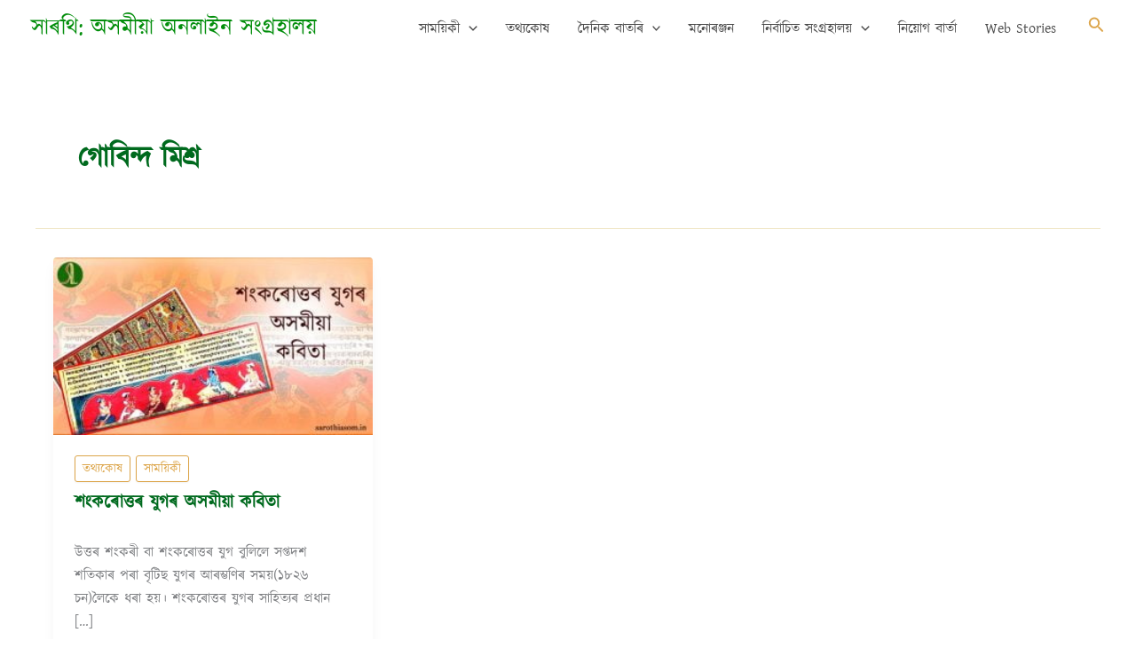

--- FILE ---
content_type: text/html; charset=utf-8
request_url: https://www.google.com/recaptcha/api2/aframe
body_size: 264
content:
<!DOCTYPE HTML><html><head><meta http-equiv="content-type" content="text/html; charset=UTF-8"></head><body><script nonce="ILvmgrEa0e0JJhIbvtKReQ">/** Anti-fraud and anti-abuse applications only. See google.com/recaptcha */ try{var clients={'sodar':'https://pagead2.googlesyndication.com/pagead/sodar?'};window.addEventListener("message",function(a){try{if(a.source===window.parent){var b=JSON.parse(a.data);var c=clients[b['id']];if(c){var d=document.createElement('img');d.src=c+b['params']+'&rc='+(localStorage.getItem("rc::a")?sessionStorage.getItem("rc::b"):"");window.document.body.appendChild(d);sessionStorage.setItem("rc::e",parseInt(sessionStorage.getItem("rc::e")||0)+1);localStorage.setItem("rc::h",'1768614963671');}}}catch(b){}});window.parent.postMessage("_grecaptcha_ready", "*");}catch(b){}</script></body></html>

--- FILE ---
content_type: text/css
request_url: https://www.sarothiasom.in/wp-content/litespeed/css/a21f422011dd9daa5a6826c8e0246769.css?ver=c3e94
body_size: 124
content:
.es_caption{padding-bottom:1em;padding-right:.5em}.es_msg{padding-top:5px;padding-bottom:5px;color:red}.es_textbox{padding-bottom:10px}.es_button{padding-top:10px;padding-bottom:5px}.es_textbox_class{width:200px}.es_lablebox{padding-bottom:3px}.es_subscription_message.success{color:green;font-size:16px}.es_subscription_message.error{color:red;font-size:16px}.es_spinner_image{display:none;float:right}.es-field-wrap{margin-bottom:.6em}.ig-es-form-list-selection,.ig-es-form-list-selection td,.ig-es-form-list-selection tr,.ig-es-form-radio-selection,.ig-es-form-radio-selection td,.ig-es-form-radio-selection tr{border:none}.ig_es_form_wrapper{width:30%;margin:0 auto;border:2px #e8e3e3 solid;padding:.9em;border-radius:5px}.ig_es_form_heading{font-size:1.3em;line-height:1.5em;margin-bottom:.5em}.ig_es_list_checkbox{margin-right:.5em}.ig_es_submit{color:#FFFFFF!important;border-color:#03a025!important;background:#03a025!important;box-shadow:0 1px 0 #03a025;font-weight:700;height:2.4em;line-height:1em;cursor:pointer;border-width:1px;border-style:solid;-webkit-appearance:none;border-radius:3px;white-space:nowrap;box-sizing:border-box;font-size:1em;padding:0 2em;margin-top:1em}.ig_es_submit:hover{color:#FFF!important;background:#0AAB2E!important;border-color:#0AAB2E!important}.ig_es_form_wrapper hr{display:block;height:1px;border:0;border-top:1px solid #ccc;margin:1em 0;padding:0}.es_form_cf{padding:.75rem}select.es_form_cf,input[type="text"].es_form_cf,input[type="number"].es_form_cf,input[type="date"].es_form_cf{width:50%}

--- FILE ---
content_type: text/css
request_url: https://www.sarothiasom.in/wp-content/litespeed/css/da965b27325934b1ae9fca2cd4d74f61.css?ver=9a8c1
body_size: -230
content:
@font-face{font-family:'kalpurush';src:url(/wp-content/uploads/useanyfont/200329110817Kalpurush.woff2) format('woff2'),url(/wp-content/uploads/useanyfont/200329110817Kalpurush.woff) format('woff');font-display:auto}.kalpurush{font-family:'kalpurush'!important}h1,h2,h3,h4,h5,h6,.entry-title,.widget-title,body,p,blockquote,li,a,strong,b,em{font-family:'kalpurush'!important}